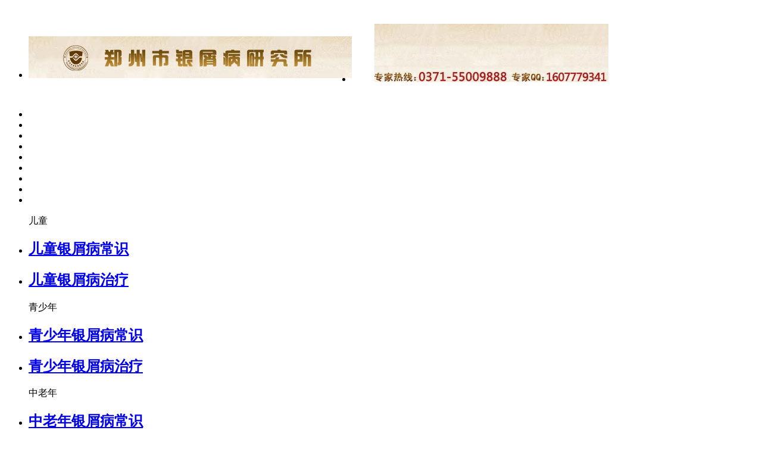

--- FILE ---
content_type: text/html
request_url: http://www.imagshow.com/etyxbcs/554.html
body_size: 4759
content:
<!DOCTYPE html PUBLIC "-//W3C//DTD XHTML 1.0 Transitional//EN" "http://www.w3.org/TR/xhtml1/DTD/xhtml1-transitional.dtd">
<html xmlns="http://www.w3.org/1999/xhtml">
<head>
<meta http-equiv="Content-Type" content="text/html; charset=gb2312" />
<meta http-equiv="Cache-Control" content="no-transform" />
<meta http-equiv="Cache-Control" content="no-siteapp" />
<script src="/js/uaredirect.js" type="text/javascript"></script>
<script type="text/javascript">uaredirect("http://m.imagshow.com/etyxbcs/554.html");</script>
<meta name="mobile-agent" content="format=html5;url=http://m.imagshow.com/etyxbcs/554.html">
<link rel="alternate" media="only screen and (max-width: 640px)" href="http://m.imagshow.com/etyxbcs/554.html" />
<title>身上突然出现红色块状图片_郑州市银屑病研究所</title>
<meta name="keywords"  content="身上突然出现红色块状图片"/>
<meta name="description" content="身上突然出现红色块状图片？我有点儿痒，而且还很红，我去医院检查了一下，医生说我这是得了急性湿疹，我也没有太在意，可是我现在又是特别的痒。我的病是特别的难治的，特别是一直在发病的时候，那么我的病就会越来越严重，这个时候我的病就更难以治疗了，" />
<script type="text/javascript" src="/js/public.js"></script>
<link href="/css/style.css" rel="stylesheet" type="text/css" />
<link href="/css/css.css" rel="stylesheet" type="text/css" />
<link href="/css/content.css" rel="stylesheet" type="text/css" />
<link href="/css/liebiao.css" rel="stylesheet" type="text/css" />
<script type="text/javascript" src="/js/jquery-1.4a2.min.js"></script>
<script type="text/javascript" src="/js/jquery.KinSlideshow-1.1.js"></script>
<script type="text/javascript" src="/js/jcarousellite.js"></script>
<script type="text/javascript" src="/js/common.js"></script>
</head>
<body>
<div class="top" style="height:151px">
  <div class="top_n">
    <div class="t_b">
      <ul style="padding-top: 24px;">
        <li style="padding-top: 21px;float:left;"><img src="/images/npxg_1.jpg" border="0"></li>
        <li style="float:left;padding-left: 38px;"><img src="/images/npxg_2.jpg" border="0"></li>
      </ul>
    </div>
  </div>
</div>
<div class="nav">
  <div class="navnr">
    <ul>
      <li class="mune01"><a href="/" target="_blank"></a></li>
      <li class="mune02"><a href="/yyjj/" target="_blank" rel="nofollow"></a></li>
      <li class="mune03"><a href="/lcjs/" target="_blank"  rel="nofollow"></a></li>
      <li class="mune04"><a href="/mtbd/" target="_blank"  rel="nofollow"></a></li>
      <li class="mune05"><a href="/yhtd/" target="_blank"  rel="nofollow"></a></li>
      <li class="mune06"><a href="/bljx/" target="_blank"></a></li>
      <li class="mune07"><a onclick="openZoosUrl('chatwin'); return false;" style="cursor: pointer;" rel="nofollow"></a></li>
      <li class="mune08"><a href="/zlsb/" target="_blank"></a></li>
      <li class="mune09"><a onclick="openZoosUrl('chatwin'); return false;" style="cursor: pointer;" rel="nofollow"></a></li>
      <div class="clear"></div>
    </ul>
  </div>
</div>
<div class="subnav">
  <div class="subnr">
    <div class="sub_r">
      <ul>
        <span>儿童</span>
        <li>
          <h2><a href="/etyxbcs/">儿童银屑病常识</a></h2>
        </li>
        <li>
          <h2><a href="/etyxbzl/">儿童银屑病治疗</a></h2>
        </li>
        <div class="clear"></div>
      </ul>
    </div>
    <div class="sub_r">
      <ul>
        <span>青少年</span>
        <li>
          <h2><a href="/qsnyxbcs/">青少年银屑病常识</a></h2>
        </li>
        <li>
          <h2><a href="/qsnyxbzl/">青少年银屑病治疗</a></h2>
        </li>
        <div class="clear"></div>
      </ul>
    </div>
    <div class="sub_l">
      <ul>
        <span>中老年</span>
        <li>
          <h2><a href="/zlnyxbcs/">中老年银屑病常识</a></h2>
        </li>
        <li>
          <h2><a href="/zlnyxbzl/">中老年银屑病治疗</a></h2>
        </li>
        <div class="clear"></div>
      </ul>
    </div>
    <div class="clear"></div>
  </div>
</div>
<div class="wrapper2">
<div class="liebiao"><a href="/">首页</a>&nbsp;>&nbsp;<a href="/yxb/">银屑病</a>&nbsp;>&nbsp;<a href="/etyxb/">儿童银屑病</a>&nbsp;>&nbsp;<a href="/etyxbcs/">儿童银屑病常识</a> </div>
<div class="liebiao2">
  <div class="liebiao2_le">
    <div class="cont_title">身上突然出现红色块状图片</div>
    <div class="date">日期：2023-02-17 10:41:14 来源：郑州市银屑病研究所</div>
    <div class="ioe"> <p>身上突然出现红色块状图片？我有点儿痒，而且还很红，我去医院检查了一下，医生说我这是得了急性湿疹，我也没有太在意，可是我现在又是特别的痒。我的病是特别的难治的，特别是一直在发病的时候，那么我的病就会越来越严重，这个时候我的病就更难以治疗了，我也是特别的担心我的病能会加重，我的病情是特别的顽固，所以我现在特别的担心，想要知道，我的病是怎么样的，我该怎么办啊。</p>
<p>1、你的情况可以先咨询一下医生，你的病是由于什么原因引起的，然后在医生的指导下选择适合你的药物来进行治疗，一般情况下，治疗湿疹可以选择药物治疗的方法比如说，抗组织胺类药物，抗生素类，以及一些中成药治疗方法。</p>
<p>2、患者如果病情不是特别严重的话，可以选择一些中药来进行治疗，因为中药的治疗比较慢，而且治疗的时间也是比较长的，患者可以先在医生的指导下用中药来进行调理，一般都是选择一些中药来进行治疗，效果比较的理想。</p>
<p>3、如果病情特别严重的话，建议你选择中医来进行调理，中药的副作用比较的小，患者如果有严重的话，可以选择其他的方式来进行治疗，可是在治疗的时候，一定要注意，不要盲目的用药不要随便的用药。</p>
<p>患者平时要注意休息好，不要太过劳累，也不要经常的熬夜，不要吃辛辣上火的食物，可以多吃一些新鲜的蔬菜水果，因为里面含丰富的维生素，可以供患者吸收。</p>
 </div>
    <div class="cont_xgyd">
      <div class="cont_xgyd_t">上一篇：<a href='/etyxbcs/537.html'>皮癣可以自吗</a> </div>
      <div class="cont_xgyd_t">下一篇：<a href='/etyxbcs/576.html'>昌都哪个医院治疗银屑病强</a> </div>
    </div>
    <div class="wxts"><img src="/images/wxtj_04.jpg" width="608" height="96" border="0" usemap="#Map2" />
      <map name="Map2" id="Map2">
        <area shape="rect" coords="218,65,280,88"  onclick="openZoosUrl('chatwin'); return false;" style="cursor: pointer;" rel="nofollow"/>
        <area shape="rect" coords="323,66,389,90"  onclick="openZoosUrl('chatwin'); return false;" style="cursor: pointer;" rel="nofollow"/>
      </map>
    </div>
    <div class="wxts"><a onclick="openZoosUrl('chatwin'); return false;" style="cursor: pointer;" rel="nofollow"><img src="/images/wxtj_08.jpg"  /></a></div>
  </div>
</div>
<link rel="stylesheet" type="text/css" href="/css/list_r.css">
<style>
.lr_arm img {
	 width:219px;
}
</style>
<script type="text/javascript" src="/js/jcarousellite.js"></script> 
<script type="text/javascript">
	$(document).ready(function() {
		$(".lrztnr").jCarouselLite({
			btnPrev: ".shang",
			btnNext: ".xia",
			auto: 6000, 
			scroll: 1,
			visible: 1,
			speed: 1000, 
			vertical: false, 
			circular: true, 
			play:false
		});
	});
</script> 
<div class="in_right">
  <div class="lr_a">
    <div class="lr_alm">
      <ul>
        <li class="lr_alm_jj"><a href="#" class="check"></a></li>
        <li class="lr_alm_yj"><a href="#"></a></li>
        <div class="clear"></div>
      </ul>
    </div>
    <div class="lr_aa" id="lr_alm_jj"> <a href="/yyjj/" target="_blank"><img src="/images/list_05.jpg" /></a>
      <p>郑州市银屑病研究所始建于2008年8月，多年来，在多级相关领导的大力支持与关怀下，其在区域银屑病的预防、检查、医疗、科研、教育等方面均取得了综合性的快速发展...<a href="/yyjj/" target="_blank">[ 详细 ]</a></p>
    </div>
    <div class="lr_al">
      <ul>
        <li><a onclick="openZoosUrl('chatwin'); return false;" style="cursor: pointer;" rel="nofollow"><img src="/images/list_06.jpg" /></a></li>
        <li><a onclick="openZoosUrl('chatwin'); return false;" style="cursor: pointer;" rel="nofollow"><img src="/images/list_07.jpg" /></a></li>
        <li><a onclick="openZoosUrl('chatwin'); return false;" style="cursor: pointer;" rel="nofollow"><img src="/images/list_08.jpg" /></a></li>
        <div class="clear"></div>
      </ul>
      <div class="clear"></div>
    </div>
  </div>
  <div class="lr_yj">
    <div class="lryj_lm"><img src="/images/list_15.jpg" /></div>
    <ul>
            <li><a href="/etyxbzl/227.html" target="_blank"><img src="/d/file/etyxbzl/2017-12-02/b8ffb041cac90eb87237eaffbbfe0bb3.jpg" width="100px" height="100px"/></a></li>
            <li><a href="/etyxbzl/166.html" target="_blank"><img src="/d/file/etyxbcs/2016-06-23/3b24f4f17238b7d2e650ff1fbb6ab3bf.jpg" width="100px" height="100px"/></a></li>
            <li><a href="/etyxbzl/162.html" target="_blank"><img src="/d/file/etyxbcs/2016-06-23/ff92cf1654d383b6705fa078d0884861.jpg" width="100px" height="100px"/></a></li>
            <li><a href="/etyxbzl/160.html" target="_blank"><img src="/d/file/etyxbcs/2016-06-23/a4f033249b3c04cce513730e2babef34.jpg" width="100px" height="100px"/></a></li>
            <div class="clear"></div>
    </ul>
  </div>
  <div class="right_case" id="cmrvittop" >
    <div style="margin-top:30px;background:url(/images/list_16.jpg) no-repeat; height:37px;" class="about_col"> </div>
    <div class="clear"></div>
        <div class="right_anli">
      <div class="r_casepic"><a href="/bljx/28.html" title="二十年银屑病竟然没有了！！"><img src="/d/file/bljx/2016-05-20/1e8f4e77ccf1fb9ff508e447fa1480c0.jpg" width="270" height="93"></a></div>
      <div class="r_casetxt"> <span><a href="/bljx/28.html" title="二十年银屑病竟然没有了！！">二十年银屑病竟然没有了！！</a></span>
        <p>患者20年前无明显诱因躯干出现散在斑块红色皮疹，后因食狗肉全身泛发出现红斑，在当地医院就诊，输液治疗（...<a href="/bljx/28.html">[详情]</a></p>
      </div>
    </div>
        <div class="right_anli">
      <div class="r_casepic"><a href="/bljx/27.html" title="个性化治疗愈沉疾，小伙开启新人生"><img src="/d/file/bljx/2016-05-20/19f77bd7af859d311723dd70468f4bce.jpg" width="270" height="93"></a></div>
      <div class="r_casetxt"> <span><a href="/bljx/27.html" title="个性化治疗愈沉疾，小伙开启新人生">个性化治疗愈沉疾，小伙开启新人</a></span>
        <p>3年前的6月份，即将毕业的黄晨，准备论文进行论文答辩，奔波在不同的招聘会找工作，在紧张繁忙和高压的生活...<a href="/bljx/27.html">[详情]</a></p>
      </div>
    </div>
        <div class="right_anli">
      <div class="r_casepic"><a href="/bljx/26.html" title="规范诊疗，“顶梁柱”终于恢复健康"><img src="/d/file/bljx/2016-05-20/287180d562c1dc4771b9e66440f4472e.jpg" width="270" height="93"></a></div>
      <div class="r_casetxt"> <span><a href="/bljx/26.html" title="规范诊疗，“顶梁柱”终于恢复健康">规范诊疗，“顶梁柱”终于恢复健</a></span>
        <p>47岁的简先生是一个家的顶梁柱，虽然每天风吹日晒，但是日子过得还算舒心，然而一场银屑病，让这个家再无招...<a href="/bljx/26.html">[详情]</a></p>
      </div>
    </div>
        <div class="right_anli">
      <div class="r_casepic"><a href="/bljx/25.html" title="健康还复来：当疾病邂逅规范治疗"><img src="/d/file/bljx/2016-05-20/fc93bcd031c6936d6f7c0c57595c487b.jpg" width="270" height="93"></a></div>
      <div class="r_casetxt"> <span><a href="/bljx/25.html" title="健康还复来：当疾病邂逅规范治疗">健康还复来：当疾病邂逅规范治疗</a></span>
        <p>18岁的史文帅是一名大一的学生，一年前高考的努力带来了他今天的收获，然而同时也深深的陷入痛苦的深渊……...<a href="/bljx/25.html">[详情]</a></p>
      </div>
    </div>
        <div class="anli_more"> <a style="text-align:right; font-size:12px; color:#a21e08; float:right; margin-right:5px; margin-top:8px;" href="/bljx/">查看更多案例&gt;&gt;</a></div>
    <div class="clear"></div>
  </div>
  <div class="lr_mt">
    <div class="lrmtlm"><img src="/images/list19.jpg" /></div>
     <a href="/mtbd/37.html" title="凤凰资讯：河南男子轻信偏方致死;银屑病亟需规范诊疗" target="_blank"><img src="/d/file/mtbd/2016-05-20/196aa830b9e7bf86f04eefa57a364c7f.jpg" width="261" height="94" /></a>
    <p>齐鲁网10月5日讯 日照市莒县郝女士的老公，一直被牛皮癣困扰，为了解除丈夫的病痛，郝女士四处寻医，听说有...<a href="/mtbd/37.html" target="_blank">[详情]</a></p>
        <ul>
            <li>· <a href="/mtbd/37.html" title="凤凰资讯：河南男子轻信偏方致死;银屑病亟需规范诊疗" target="_blank">凤凰资讯：河南男子轻信偏方致死;银屑病亟需</a></li>
            <li>· <a href="/mtbd/36.html" title="凤凰网：治银屑病，中医好？还是西医好" target="_blank">凤凰网：治银屑病，中医好？还是西医好</a></li>
            <li>· <a href="/mtbd/35.html" title="【健康警报】拯救用药安全 乱吃药每年死数十万人" target="_blank">【健康警报】拯救用药安全 乱吃药每年死数十</a></li>
            <li>· <a href="/mtbd/7.html" title="网络问诊：看病漏洞还是直通快车？" target="_blank">网络问诊：看病漏洞还是直通快车？</a></li>
          </ul>
  </div>
</div>
<div class="foot">
  <div class="ftimg"><img src="/images/bmm.jpg"  width="195" alt="郑州市银屑病研究所"/></div>
  <div class="ftn">
    <ul>
      <li><a href="/" target="_blank">网站首页－</a></li>
      <li><a href="/yhtd/" target="_blank">医护团队－</a></li>
      <li><a href="/lcjs/" target="_blank">－临床技术－</a></li>
      <li><a href="/zlsb/" target="_blank">治疗设备－</a></li>
      <li><a onclick="openZoosUrl('chatwin'); return false;" style="cursor: pointer;" rel="nofollow">在线预约－</a></li>
      <li><a href="/lylx/" target="_blank">来院路线</a></li>
      <div class="clear"></div>
    </ul>
    <div class="clear"></div>
    <p> 郑州市银屑病研究所 版权所有 电话： 0371-55009888 <br /> 地址： 郑州市金水区南阳路227号（南阳路与群办路交叉口工商银行旁） <br /> 网站信息仅供参考，不能作为诊断及医疗依据，就医请遵照医生诊断<br /> </p>
  </div>
  <div class="clear"></div>
</div>
</div>
<script type="text/javascript" src="/js/list1.js"></script> 
<script type="text/javascript" src="/js/swt.js"></script>
</body>
</html>